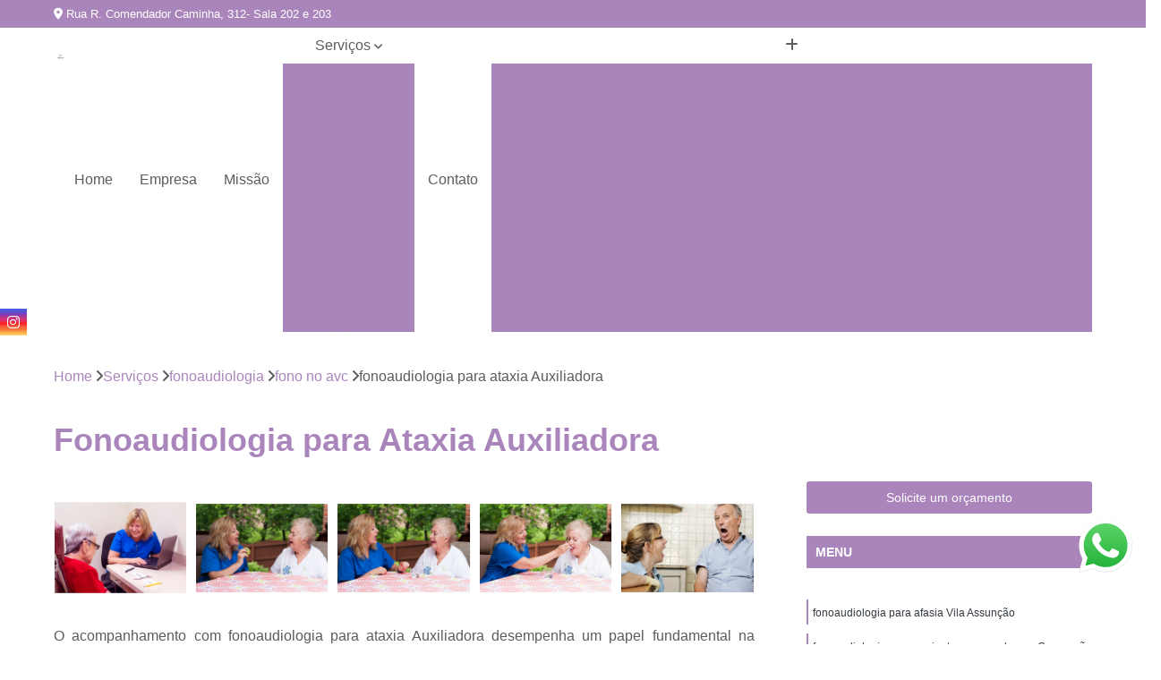

--- FILE ---
content_type: text/html; charset=utf-8
request_url: https://clinica.neurocer.com.br/fonoaudiologia/fono-no-avc/fonoaudiologia-para-ataxia-auxiliadora
body_size: 16147
content:

<!DOCTYPE html>
<!--[if lt IE 7]>      <html class="no-js lt-ie9 lt-ie8 lt-ie7"> <![endif]-->
<!--[if IE 7]>         <html class="no-js lt-ie9 lt-ie8"> <![endif]-->
<!--[if IE 8]>         <html class="no-js lt-ie9"> <![endif]-->
<!--[if gt IE 8]><!-->
<html class="no-js" lang="pt-br"> <!--<![endif]-->

<head>


	
     <link rel="shortcut icon" href="https://clinica.neurocer.com.br/imagens/favicon.ico">
   
   
     <meta name="google-site-verification" content="3cOE6u7Imw4GO89W1nn8PHt6jzShmmHrXqT4B_etNWY">
  
            <meta name="msvalidate.01" content="DCADF5EBCA288EB1BACCE4BA30DF813B">
    
        


    
    <meta name="keywords" content="fono no avc, fono, avc">
    <meta name="viewport" content="width=device-width, initial-scale=1.0">
    <meta name="geo.position"
          content=";">
    <meta name="geo.region" content="">
    <meta name="geo.placename" content="">
    <meta name="ICBM"
          content=",">
    <meta name="robots" content="index,follow">
    <meta name="rating" content="General">
    <meta name="revisit-after" content="7 days">
    <meta name="author" content="Clínica Neurocer">
    <meta property="region" content="Brasil">
    <meta property="og:title"
          content="Fonoaudiologia para Ataxia Auxiliadora - Fono no Avc - Clínica Neurocer Fisioterapia Neurofuncional em Porto Alegre ﻿">
    <meta property="type" content="article">
    <meta property="image"
          content="https://clinica.neurocer.com.br/imagens/logo.png">
    <meta property="og:url"
          content="https://clinica.neurocer.com.br/fonoaudiologia/fono-no-avc/fonoaudiologia-para-ataxia-auxiliadora">
    <meta property="description" content="">
    <meta property="site_name" content="Clínica Neurocer">
        <link rel="canonical" href="https://clinica.neurocer.com.br/fonoaudiologia/fono-no-avc/fonoaudiologia-para-ataxia-auxiliadora">

        <meta name="idProjeto" content="6274">

      <link rel="stylesheet" href="https://clinica.neurocer.com.br/css/normalize.css" >
	<link rel="stylesheet" href="https://clinica.neurocer.com.br/css/style-base.css" >
	<link rel="stylesheet" href="https://clinica.neurocer.com.br/css/style.css" >
	<link rel="stylesheet" href="https://clinica.neurocer.com.br/css/mpi-1.0.css" >
	<link rel="stylesheet" href="https://clinica.neurocer.com.br/css/menu-hamburger.css" >
	<link rel="stylesheet" href="https://clinica.neurocer.com.br/owl/owl.theme.default.min.css" >
	<link rel="stylesheet" href="https://clinica.neurocer.com.br/fancybox/jquery.fancybox.min.css" >
	<link rel="stylesheet" href="https://clinica.neurocer.com.br/js/sweetalert/css/sweetalert.css" >

      <title>Fonoaudiologia para Ataxia Auxiliadora - Fono no Avc - Clínica Neurocer Fisioterapia Neurofuncional em Porto Alegre ﻿</title>
      <base href="https://clinica.neurocer.com.br/">


      <style>
         .owl-carousel,.owl-carousel .owl-item{-webkit-tap-highlight-color:transparent;position:relative}.owl-carousel{display:none;width:100%;z-index:1}.owl-carousel .owl-stage{position:relative;-ms-touch-action:pan-Y;touch-action:manipulation;-moz-backface-visibility:hidden}.owl-carousel .owl-stage:after{content:".";display:block;clear:both;visibility:hidden;line-height:0;height:0}.owl-carousel .owl-stage-outer{position:relative;overflow:hidden;-webkit-transform:translate3d(0,0,0)}.owl-carousel .owl-item,.owl-carousel .owl-wrapper{-webkit-backface-visibility:hidden;-moz-backface-visibility:hidden;-ms-backface-visibility:hidden;-webkit-transform:translate3d(0,0,0);-moz-transform:translate3d(0,0,0);-ms-transform:translate3d(0,0,0)}.owl-carousel .owl-item{min-height:1px;float:left;-webkit-backface-visibility:hidden;-webkit-touch-callout:none}.owl-carousel .owl-item img{display:block;width:100%}.owl-carousel .owl-dots.disabled,.owl-carousel .owl-nav.disabled{display:none}.no-js .owl-carousel,.owl-carousel.owl-loaded{display:block}.owl-carousel .owl-dot,.owl-carousel .owl-nav .owl-next,.owl-carousel .owl-nav .owl-prev{cursor:pointer;-webkit-user-select:none;-khtml-user-select:none;-moz-user-select:none;-ms-user-select:none;user-select:none}.owl-carousel .owl-nav button.owl-next,.owl-carousel .owl-nav button.owl-prev,.owl-carousel button.owl-dot{background:0 0;color:inherit;border:none;padding:0!important;font:inherit}.owl-carousel.owl-loading{opacity:0;display:block}.owl-carousel.owl-hidden{opacity:0}.owl-carousel.owl-refresh .owl-item{visibility:hidden}.owl-carousel.owl-drag .owl-item{-ms-touch-action:pan-y;touch-action:pan-y;-webkit-user-select:none;-moz-user-select:none;-ms-user-select:none;user-select:none}.owl-carousel.owl-grab{cursor:move;cursor:grab}.owl-carousel.owl-rtl{direction:rtl}.owl-carousel.owl-rtl .owl-item{float:right}.owl-carousel .animated{animation-duration:1s;animation-fill-mode:both}.owl-carousel .owl-animated-in{z-index:0}.owl-carousel .owl-animated-out{z-index:1}.owl-carousel .fadeOut{animation-name:fadeOut}@keyframes fadeOut{0%{opacity:1}100%{opacity:0}}.owl-height{transition:height .5s ease-in-out}.owl-carousel .owl-item .owl-lazy{opacity:0;transition:opacity .4s ease}.owl-carousel .owl-item .owl-lazy:not([src]),.owl-carousel .owl-item .owl-lazy[src^=""]{max-height:0}.owl-carousel .owl-item img.owl-lazy{transform-style:preserve-3d}.owl-carousel .owl-video-wrapper{position:relative;height:100%;background:#000}.owl-carousel .owl-video-play-icon{position:absolute;height:80px;width:80px;left:50%;top:50%;margin-left:-40px;margin-top:-40px;background:url(owl.video.play.png) no-repeat;cursor:pointer;z-index:1;-webkit-backface-visibility:hidden;transition:transform .1s ease}.owl-carousel .owl-video-play-icon:hover{-ms-transform:scale(1.3,1.3);transform:scale(1.3,1.3)}.owl-carousel .owl-video-playing .owl-video-play-icon,.owl-carousel .owl-video-playing .owl-video-tn{display:none}.owl-carousel .owl-video-tn{opacity:0;height:100%;background-position:center center;background-repeat:no-repeat;background-size:contain;transition:opacity .4s ease}.owl-carousel .owl-video-frame{position:relative;z-index:1;height:100%;width:100%}
        </style>

<!-- Desenvolvido com MPI Technology® -->


    <!-- Google Tag Manager -->
  <script>(function(w,d,s,l,i){w[l]=w[l]||[];w[l].push({'gtm.start':
        new Date().getTime(),event:'gtm.js'});var f=d.getElementsByTagName(s)[0],
        j=d.createElement(s),dl=l!='dataLayer'?'&l='+l:'';j.async=true;j.src=
        'https://www.googletagmanager.com/gtm.js?id='+i+dl;f.parentNode.insertBefore(j,f);
        })(window,document,'script','dataLayer','GTM-PWCM3DM');</script>
        <!-- End Google Tag Manager -->
       
   <link rel="stylesheet" href="https://clinica.neurocer.com.br/css/personalizado.css">

</head>




<!-- Desenvolvido por BUSCA CLIENTES - www.buscaclientes.com.br -->




<body class="mpi-body" data-pagina="76becfe40b46401d82c627191f2272a6">

    
	<!-- Google Tag Manager (noscript) -->
	<noscript><iframe src="https://www.googletagmanager.com/ns.html?id=GTM-PWCM3DM" height="0" width="0" style="display:none;visibility:hidden"></iframe></noscript>
	<!-- End Google Tag Manager (noscript) -->
	

  <!-- Página de Big (paginaimagem) -->
                    <header>

    <div id="scrollheader" class="header-desktop">
        <div class="topo">
            <div class="wrapper">
                <div class="d-flex align-items-center justify-content-between">
                    <span><i class="fas fa-map-marker-alt" aria-hidden="true"></i>
                        Rua R. Comendador Caminha, 312- Sala 202 e 203                    </span>
                    <div class="d-flex align-items-center justify-content-between gap-10">
                                                    <a href="tel: +5551990180220"><i class=" fas fa-phone"></i>
                                (51) 99018-0220                            </a>
                                                                                </div>
                </div>
            </div>
            <div class="clear"></div>
        </div>

        <div class="wrapper">
            <div class="d-flex flex-sm-column flex-align-items-center justify-content-between justify-content-md-center gap-20">
                <div class="logo">
                    <a rel="nofollow" href="https://clinica.neurocer.com.br/" title="Voltar a página inicial">
                        <img src="https://clinica.neurocer.com.br/imagens/logo.png" alt="Clínica Neurocer" title="Clínica Neurocer" width="200">
                    </a>
                </div>
                <div class="d-flex align-items-center justify-content-end justify-content-md-center gap-20">
                    <nav id="menu">
                        <ul>
                            
                                    
                                                            <li><a class="btn-home" data-area="paginaHome" href="https://clinica.neurocer.com.br/" title="Home">Home</a></li>
                                    
                                                            <li><a  href="https://clinica.neurocer.com.br/empresa" title="Empresa">Empresa</a></li>
                                    
                                                            <li><a  href="https://clinica.neurocer.com.br/missao" title="Missão">Missão</a></li>
                                    
                                                            <li class="dropdown"><a  href="https://clinica.neurocer.com.br/servicos" title="Serviços">Serviços</a>                                                                                                                                            <ul class="sub-menu ">                                                                                <li class="dropdown"><a href="https://clinica.neurocer.com.br/fisioterapia-neurofuncional" title="fisioterapia neurofuncional">Fisioterapia neurofuncional</a>

                                                                                </li>                                                                                <li class="dropdown"><a href="https://clinica.neurocer.com.br/fisioterapias" title="fisioterapias">Fisioterapias</a>

                                                                                </li>                                                                                <li class="dropdown"><a href="https://clinica.neurocer.com.br/fisioterapias-para-avc" title="fisioterapias para avc">Fisioterapias para avc</a>

                                                                                </li>                                                                                <li class="dropdown"><a href="https://clinica.neurocer.com.br/fonoaudiologia" title="fonoaudiologia">Fonoaudiologia</a>

                                                                                </li>                                                                                <li class="dropdown"><a href="https://clinica.neurocer.com.br/neuromodulacao" title="neuromodulação">Neuromodulação</a>

                                                                                </li>                                                                                <li class="dropdown"><a href="https://clinica.neurocer.com.br/psicologia" title="psicologia">Psicologia</a>

                                                                                </li>                                                                                <li class="dropdown"><a href="https://clinica.neurocer.com.br/terapias-de-contensao-induzida" title="terapias de contensão induzida">Terapias de contensão induzida</a>

                                                                                </li>                                                                                <li class="dropdown"><a href="https://clinica.neurocer.com.br/terapias-ocupacionais" title="terapias ocupacionais">Terapias ocupacionais</a>

                                                                                </li>                                                                                <li class="dropdown"><a href="https://clinica.neurocer.com.br/treinos-de-marcha" title="treinos de marcha">Treinos de marcha</a>

                                                                                </li>                                                                        </ul>
                                                                    </li>
                                                                                                                                        
                                                            <li><a  href="https://clinica.neurocer.com.br/contato" title="Contato">Contato</a></li>

                                                        <li class="dropdown" data-icon-menu>
                                                            <a href="https://clinica.neurocer.com.br/servicos" title="Mais informacoes"><i class="fas fa-plus"></i></a>

                                                            <ul class="sub-menu ">
                                                                
                                                                    <li> <a href="fisioterapia-em-neurofuncional" title="Contato">
                                                                            Fisioterapia em Neurofuncional                                                                        </a></li>

                                                                    
                                                                    <li> <a href="fisioterapia-neuro-funcional" title="Contato">
                                                                            Fisioterapia Neuro Funcional                                                                        </a></li>

                                                                    
                                                                    <li> <a href="fisioterapia-neurofuncional-adulto" title="Contato">
                                                                            Fisioterapia Neurofuncional Adulto                                                                        </a></li>

                                                                    
                                                                    <li> <a href="fisioterapia-neurofuncional-avc" title="Contato">
                                                                            Fisioterapia Neurofuncional Avc                                                                        </a></li>

                                                                    
                                                                    <li> <a href="fisioterapia-neurofuncional-para-adulto" title="Contato">
                                                                            Fisioterapia Neurofuncional para Adulto                                                                        </a></li>

                                                                    
                                                                    <li> <a href="fisioterapia-neurofuncional-parkinson" title="Contato">
                                                                            Fisioterapia Neurofuncional Parkinson                                                                        </a></li>

                                                                    
                                                                    <li> <a href="fisioterapia-neurologica-adulta" title="Contato">
                                                                            Fisioterapia Neurológica Adulta                                                                        </a></li>

                                                                    
                                                                    <li> <a href="fisioterapia-neurologica-e-neurofuncional" title="Contato">
                                                                            Fisioterapia Neurológica e Neurofuncional                                                                        </a></li>

                                                                    
                                                                    <li> <a href="fisioterapia-para-neurofuncional" title="Contato">
                                                                            Fisioterapia para Neurofuncional                                                                        </a></li>

                                                                    
                                                                    <li> <a href="fisioterapia-para-paciente-neurofuncional" title="Contato">
                                                                            Fisioterapia para Paciente Neurofuncional                                                                        </a></li>

                                                                    
                                                                    <li> <a href="fisioterapia" title="Contato">
                                                                            Fisioterapia                                                                        </a></li>

                                                                    
                                                                    <li> <a href="fisioterapia-na-ataxia" title="Contato">
                                                                            Fisioterapia na Ataxia                                                                        </a></li>

                                                                    
                                                                    <li> <a href="fisioterapia-neurologica" title="Contato">
                                                                            Fisioterapia Neurológica                                                                        </a></li>

                                                                    
                                                                    <li> <a href="fisioterapia-para-alzheimer" title="Contato">
                                                                            Fisioterapia para Alzheimer                                                                        </a></li>

                                                                    
                                                                    <li> <a href="fisioterapia-para-distrofia-muscular" title="Contato">
                                                                            Fisioterapia para Distrofia Muscular                                                                        </a></li>

                                                                    
                                                                    <li> <a href="fisioterapia-para-esclerose-multipla" title="Contato">
                                                                            Fisioterapia para Esclerose Múltipla                                                                        </a></li>

                                                                    
                                                                    <li> <a href="fisioterapia-para-guillain-barre" title="Contato">
                                                                            Fisioterapia para Guillain Barré                                                                        </a></li>

                                                                    
                                                                    <li> <a href="fisioterapia-para-lesao-medular" title="Contato">
                                                                            Fisioterapia para Lesão Medular                                                                        </a></li>

                                                                    
                                                                    <li> <a href="fisioterapia-para-parkinson" title="Contato">
                                                                            Fisioterapia para Parkinson                                                                        </a></li>

                                                                    
                                                                    <li> <a href="fisioterapia-para-tce" title="Contato">
                                                                            Fisioterapia para Tce                                                                        </a></li>

                                                                    
                                                                    <li> <a href="fisioterapia-porto-alegre" title="Contato">
                                                                            Fisioterapia Porto Alegre                                                                        </a></li>

                                                                    
                                                                    <li> <a href="fisioterapia-rio-branco" title="Contato">
                                                                            Fisioterapia Rio Branco                                                                        </a></li>

                                                                    
                                                                    <li> <a href="fisioterapia-apos-avc" title="Contato">
                                                                            Fisioterapia após Avc                                                                        </a></li>

                                                                    
                                                                    <li> <a href="fisioterapia-avc-fase-aguda" title="Contato">
                                                                            Fisioterapia Avc Fase Aguda                                                                        </a></li>

                                                                    
                                                                    <li> <a href="fisioterapia-em-pacientes-com-avc" title="Contato">
                                                                            Fisioterapia em Pacientes com Avc                                                                        </a></li>

                                                                    
                                                                    <li> <a href="fisioterapia-motora-pos-avc" title="Contato">
                                                                            Fisioterapia Motora Pós Avc                                                                        </a></li>

                                                                    
                                                                    <li> <a href="fisioterapia-no-avc" title="Contato">
                                                                            Fisioterapia no Avc                                                                        </a></li>

                                                                    
                                                                    <li> <a href="fisioterapia-para-avc" title="Contato">
                                                                            Fisioterapia para Avc                                                                        </a></li>

                                                                    
                                                                    <li> <a href="fisioterapia-para-avc-porto-alegre" title="Contato">
                                                                            Fisioterapia para Avc Porto Alegre                                                                        </a></li>

                                                                    
                                                                    <li> <a href="fisioterapia-para-avc-rio-branco" title="Contato">
                                                                            Fisioterapia para Avc Rio Branco                                                                        </a></li>

                                                                    
                                                                    <li> <a href="fisioterapia-para-paciente-com-avc" title="Contato">
                                                                            Fisioterapia para Paciente com Avc                                                                        </a></li>

                                                                    
                                                                    <li> <a href="fisioterapia-pos-avc" title="Contato">
                                                                            Fisioterapia Pós Avc                                                                        </a></li>

                                                                    
                                                                    <li> <a href="fisioterapia-pos-avc-isquemico" title="Contato">
                                                                            Fisioterapia Pós Avc Isquemico                                                                        </a></li>

                                                                    
                                                                    <li> <a href="tratamento-fisioterapeutico-para-avc" title="Contato">
                                                                            Tratamento Fisioterapeutico para Avc                                                                        </a></li>

                                                                    
                                                                    <li> <a href="fono-no-avc" title="Contato">
                                                                            Fono no Avc                                                                        </a></li>

                                                                    
                                                                    <li> <a href="fonoaudiologia-adulto" title="Contato">
                                                                            Fonoaudiologia Adulto                                                                        </a></li>

                                                                    
                                                                    <li> <a href="fonoaudiologia-neurologica" title="Contato">
                                                                            Fonoaudiologia Neurológica                                                                        </a></li>

                                                                    
                                                                    <li> <a href="fonoaudiologia-neurologica-porto-alegre" title="Contato">
                                                                            Fonoaudiologia Neurológica Porto Alegre                                                                        </a></li>

                                                                    
                                                                    <li> <a href="fonoaudiologia-neurologica-rio-branco" title="Contato">
                                                                            Fonoaudiologia Neurológica Rio Branco                                                                        </a></li>

                                                                    
                                                                    <li> <a href="fonoaudiologia-para-afasia" title="Contato">
                                                                            Fonoaudiologia para Afasia                                                                        </a></li>

                                                                    
                                                                    <li> <a href="fonoaudiologia-para-ataxia" title="Contato">
                                                                            Fonoaudiologia para Ataxia                                                                        </a></li>

                                                                    
                                                                    <li> <a href="fonoaudiologia-para-avc" title="Contato">
                                                                            Fonoaudiologia para Avc                                                                        </a></li>

                                                                    
                                                                    <li> <a href="fonoaudiologia-para-esclerose-multipla" title="Contato">
                                                                            Fonoaudiologia para Esclerose Múltipla                                                                        </a></li>

                                                                    
                                                                    <li> <a href="fonoaudiologia-para-pacientes-com-esclerose" title="Contato">
                                                                            Fonoaudiologia para Pacientes com Esclerose                                                                        </a></li>

                                                                    
                                                                    <li> <a href="fonoaudiologia-para-parkinson" title="Contato">
                                                                            Fonoaudiologia para Parkinson                                                                        </a></li>

                                                                    
                                                                    <li> <a href="fonoaudiologia-pos-avc" title="Contato">
                                                                            Fonoaudiologia Pós Avc                                                                        </a></li>

                                                                    
                                                                    <li> <a href="neromodulacao-para-paralisia-cerebral" title="Contato">
                                                                            Neromodulação para Paralisia Cerebral                                                                        </a></li>

                                                                    
                                                                    <li> <a href="neromodulacao-para-parkinson" title="Contato">
                                                                            Neromodulação para Parkinson                                                                        </a></li>

                                                                    
                                                                    <li> <a href="neuromodulacao-cerebral" title="Contato">
                                                                            Neuromodulação Cerebral                                                                        </a></li>

                                                                    
                                                                    <li> <a href="neuromodulacao-cerebral-porto-alegre" title="Contato">
                                                                            Neuromodulação Cerebral Porto Alegre                                                                        </a></li>

                                                                    
                                                                    <li> <a href="neuromodulacao-cerebral-rio-branco" title="Contato">
                                                                            Neuromodulação Cerebral Rio Branco                                                                        </a></li>

                                                                    
                                                                    <li> <a href="neuromodulacao-para-ataxia" title="Contato">
                                                                            Neuromodulação para Ataxia                                                                        </a></li>

                                                                    
                                                                    <li> <a href="neuromodulacao-para-caminhar" title="Contato">
                                                                            Neuromodulação para Caminhar                                                                        </a></li>

                                                                    
                                                                    <li> <a href="neuromodulacao-para-dor" title="Contato">
                                                                            Neuromodulação para Dor                                                                        </a></li>

                                                                    
                                                                    <li> <a href="neuromodulacao-para-equilibrio" title="Contato">
                                                                            Neuromodulação para Equilíbrio                                                                        </a></li>

                                                                    
                                                                    <li> <a href="neuromodulacao-pos-avc" title="Contato">
                                                                            Neuromodulação Pós Avc                                                                        </a></li>

                                                                    
                                                                    <li> <a href="neuromodulacao-transcraniana" title="Contato">
                                                                            Neuromodulação Transcraniana                                                                        </a></li>

                                                                    
                                                                    <li> <a href="neuromodulacao-transcraniana-nao-invasiva" title="Contato">
                                                                            Neuromodulação Transcraniana Não Invasiva                                                                        </a></li>

                                                                    
                                                                    <li> <a href="acompanhamento-psicologico-em-moinhos-de-vento" title="Contato">
                                                                            Acompanhamento Psicológico em Moinhos de Vento                                                                        </a></li>

                                                                    
                                                                    <li> <a href="avaliacao-psicologica-em-bela-vista" title="Contato">
                                                                            Avaliação Psicológica em Bela Vista                                                                        </a></li>

                                                                    
                                                                    <li> <a href="psicologo-cognitivo-comportamental-em-montserrat" title="Contato">
                                                                            Psicólogo Cognitivo Comportamental em Mont'Serrat                                                                        </a></li>

                                                                    
                                                                    <li> <a href="psicologo-comportamental-em-bela-vista" title="Contato">
                                                                            Psicólogo Comportamental em Bela Vista                                                                        </a></li>

                                                                    
                                                                    <li> <a href="psicologia-clinica-em-moinhos-de-vento" title="Contato">
                                                                            Psicologia Clínica em Moinhos de Vento                                                                        </a></li>

                                                                    
                                                                    <li> <a href="psicologia-clinica-para-adultos-em-bela-vista" title="Contato">
                                                                            Psicologia Clínica para Adultos em Bela Vista                                                                        </a></li>

                                                                    
                                                                    <li> <a href="psicologia-comportamental-em-moinhos-de-vento" title="Contato">
                                                                            Psicologia Comportamental em Moinhos de Vento                                                                        </a></li>

                                                                    
                                                                    <li> <a href="psicologia-da-reabilitacao-em-rio-branco" title="Contato">
                                                                            Psicologia da Reabilitação em Rio Branco                                                                        </a></li>

                                                                    
                                                                    <li> <a href="psicologia-da-reabilitacao-para-adultos-em-montserrat" title="Contato">
                                                                            Psicologia da Reabilitação para Adultos em Mont'Serrat                                                                        </a></li>

                                                                    
                                                                    <li> <a href="psicologia-pos-trauma-em-moinhos-de-vento" title="Contato">
                                                                            Psicologia Pós-trauma em Moinhos de Vento                                                                        </a></li>

                                                                    
                                                                    <li> <a href="psicoterapeuta-em-rio-branco" title="Contato">
                                                                            Psicoterapeuta em Rio Branco                                                                        </a></li>

                                                                    
                                                                    <li> <a href="tratamento-psicologico-em-auxiliadora" title="Contato">
                                                                            Tratamento Psicológico em Auxiliadora                                                                        </a></li>

                                                                    
                                                                    <li> <a href="tci-fisioterapia" title="Contato">
                                                                            Tci Fisioterapia                                                                        </a></li>

                                                                    
                                                                    <li> <a href="tci-para-avc" title="Contato">
                                                                            Tci para Avc                                                                        </a></li>

                                                                    
                                                                    <li> <a href="terapia-de-contensao-induzida" title="Contato">
                                                                            Terapia de Contensão Induzida                                                                        </a></li>

                                                                    
                                                                    <li> <a href="terapia-de-contensao-induzida-avc" title="Contato">
                                                                            Terapia de Contensão Induzida Avc                                                                        </a></li>

                                                                    
                                                                    <li> <a href="terapia-de-contensao-induzida-paralisia-cerebral" title="Contato">
                                                                            Terapia de Contensão Induzida Paralisia Cerebral                                                                        </a></li>

                                                                    
                                                                    <li> <a href="terapia-de-contensao-induzida-porto-alegre" title="Contato">
                                                                            Terapia de Contensão Induzida Porto Alegre                                                                        </a></li>

                                                                    
                                                                    <li> <a href="terapia-de-contensao-induzida-pos-avc" title="Contato">
                                                                            Terapia de Contensão Induzida Pós Avc                                                                        </a></li>

                                                                    
                                                                    <li> <a href="terapia-de-contensao-induzida-pos-tce" title="Contato">
                                                                            Terapia de Contensão Induzida Pós Tce                                                                        </a></li>

                                                                    
                                                                    <li> <a href="terapia-de-contensao-induzida-rio-branco" title="Contato">
                                                                            Terapia de Contensão Induzida Rio Branco                                                                        </a></li>

                                                                    
                                                                    <li> <a href="terapia-de-contensao-induzida-tce" title="Contato">
                                                                            Terapia de Contensão Induzida Tce                                                                        </a></li>

                                                                    
                                                                    <li> <a href="terapia-de-contensao-induzida-trauma-cranioencefalico" title="Contato">
                                                                            Terapia de Contensão Induzida Trauma Cranioencefálico                                                                        </a></li>

                                                                    
                                                                    <li> <a href="terapia-por-contensao-induzida" title="Contato">
                                                                            Terapia por Contensão Induzida                                                                        </a></li>

                                                                    
                                                                    <li> <a href="terapia-ocupacional" title="Contato">
                                                                            Terapia Ocupacional                                                                        </a></li>

                                                                    
                                                                    <li> <a href="terapia-ocupacional-na-ataxia" title="Contato">
                                                                            Terapia Ocupacional na Ataxia                                                                        </a></li>

                                                                    
                                                                    <li> <a href="terapia-ocupacional-na-lesao-medular" title="Contato">
                                                                            Terapia Ocupacional na Lesão Medular                                                                        </a></li>

                                                                    
                                                                    <li> <a href="terapia-ocupacional-no-tce" title="Contato">
                                                                            Terapia Ocupacional no Tce                                                                        </a></li>

                                                                    
                                                                    <li> <a href="terapia-ocupacional-para-adulto" title="Contato">
                                                                            Terapia Ocupacional para Adulto                                                                        </a></li>

                                                                    
                                                                    <li> <a href="terapia-ocupacional-para-alzheimer" title="Contato">
                                                                            Terapia Ocupacional para Alzheimer                                                                        </a></li>

                                                                    
                                                                    <li> <a href="terapia-ocupacional-para-avc" title="Contato">
                                                                            Terapia Ocupacional para Avc                                                                        </a></li>

                                                                    
                                                                    <li> <a href="terapia-ocupacional-para-esclerose-multipla" title="Contato">
                                                                            Terapia Ocupacional para Esclerose Múltipla                                                                        </a></li>

                                                                    
                                                                    <li> <a href="terapia-ocupacional-para-paralisia-cerebral" title="Contato">
                                                                            Terapia Ocupacional para Paralisia Cerebral                                                                        </a></li>

                                                                    
                                                                    <li> <a href="terapia-ocupacional-para-parkinson" title="Contato">
                                                                            Terapia Ocupacional para Parkinson                                                                        </a></li>

                                                                    
                                                                    <li> <a href="terapia-ocupacional-porto-alegre" title="Contato">
                                                                            Terapia Ocupacional Porto Alegre                                                                        </a></li>

                                                                    
                                                                    <li> <a href="terapia-ocupacional-rio-branco" title="Contato">
                                                                            Terapia Ocupacional Rio Branco                                                                        </a></li>

                                                                    
                                                                    <li> <a href="treino-de-marcha" title="Contato">
                                                                            Treino de Marcha                                                                        </a></li>

                                                                    
                                                                    <li> <a href="treino-de-marcha-com-suspensao" title="Contato">
                                                                            Treino de Marcha com Suspensão                                                                        </a></li>

                                                                    
                                                                    <li> <a href="treino-de-marcha-em-esteira-com-suspensao-parcial-de-peso" title="Contato">
                                                                            Treino de Marcha em Esteira com Suspensão Parcial de Peso                                                                        </a></li>

                                                                    
                                                                    <li> <a href="treino-de-marcha-para-esclerose-multipla" title="Contato">
                                                                            Treino de Marcha para Esclerose Múltipla                                                                        </a></li>

                                                                    
                                                                    <li> <a href="treino-de-marcha-para-idosos" title="Contato">
                                                                            Treino de Marcha para Idosos                                                                        </a></li>

                                                                    
                                                                    <li> <a href="treino-de-marcha-para-lesao-modular" title="Contato">
                                                                            Treino de Marcha para Lesão Modular                                                                        </a></li>

                                                                    
                                                                    <li> <a href="treino-de-marcha-para-pacientes-com-avc" title="Contato">
                                                                            Treino de Marcha para Pacientes com Avc                                                                        </a></li>

                                                                    
                                                                    <li> <a href="treino-de-marcha-para-pacientes-neurologicos" title="Contato">
                                                                            Treino de Marcha para Pacientes Neurologicos                                                                        </a></li>

                                                                    
                                                                    <li> <a href="treino-de-marcha-para-parkinson" title="Contato">
                                                                            Treino de Marcha para Parkinson                                                                        </a></li>

                                                                    
                                                                    <li> <a href="treino-de-marcha-para-tce" title="Contato">
                                                                            Treino de Marcha para Tce                                                                        </a></li>

                                                                    
                                                                    <li> <a href="treino-de-marcha-porto-alegre" title="Contato">
                                                                            Treino de Marcha Porto Alegre                                                                        </a></li>

                                                                    
                                                                    <li> <a href="treino-de-marcha-rio-branco" title="Contato">
                                                                            Treino de Marcha Rio Branco                                                                        </a></li>

                                                                    
                                                            </ul>

                                                        </li>


                        </ul>



                    </nav>

                </div>
            </div>
        </div>
        <div class="clear"></div>
    </div>


    <div id="header-block"></div>



    <div class="header-mobile">
        <div class="wrapper">
            <div class="header-mobile__logo">
                <a rel="nofollow" href="https://clinica.neurocer.com.br/" title="Voltar a página inicial">
                    <img src="https://clinica.neurocer.com.br/imagens/logo.png" alt="Clínica Neurocer" title="Clínica Neurocer" width="200">
                </a>
            </div>
            <div class="header__navigation">
                <!--navbar-->
                <nav id="menu-hamburger">
                    <!-- Collapse button -->
                    <div class="menu__collapse">
                        <button class="collapse__icon" aria-label="Menu">
                            <span class="collapse__icon--1"></span>
                            <span class="collapse__icon--2"></span>
                            <span class="collapse__icon--3"></span>
                        </button>
                    </div>

                    <!-- collapsible content -->
                    <div class="menu__collapsible">
                        <div class="wrapper">
                            <!-- links -->
                            <ul class="menu__items droppable">

                                
                                        

                                                                <li><a class="btn-home" data-area="paginaHome" href="https://clinica.neurocer.com.br/" title="Home">Home</a></li>
                                        

                                                                <li><a  href="https://clinica.neurocer.com.br/empresa" title="Empresa">Empresa</a></li>
                                        

                                                                <li><a  href="https://clinica.neurocer.com.br/missao" title="Missão">Missão</a></li>
                                        

                                                                <li class="dropdown"><a  href="https://clinica.neurocer.com.br/servicos" title="Serviços">Serviços</a>                                                                                                                                                    <ul class="sub-menu ">                                                                                    <li class="dropdown"><a href="https://clinica.neurocer.com.br/fisioterapia-neurofuncional" title="fisioterapia neurofuncional">Fisioterapia neurofuncional</a>

                                                                                    </li>                                                                                    <li class="dropdown"><a href="https://clinica.neurocer.com.br/fisioterapias" title="fisioterapias">Fisioterapias</a>

                                                                                    </li>                                                                                    <li class="dropdown"><a href="https://clinica.neurocer.com.br/fisioterapias-para-avc" title="fisioterapias para avc">Fisioterapias para avc</a>

                                                                                    </li>                                                                                    <li class="dropdown"><a href="https://clinica.neurocer.com.br/fonoaudiologia" title="fonoaudiologia">Fonoaudiologia</a>

                                                                                    </li>                                                                                    <li class="dropdown"><a href="https://clinica.neurocer.com.br/neuromodulacao" title="neuromodulação">Neuromodulação</a>

                                                                                    </li>                                                                                    <li class="dropdown"><a href="https://clinica.neurocer.com.br/psicologia" title="psicologia">Psicologia</a>

                                                                                    </li>                                                                                    <li class="dropdown"><a href="https://clinica.neurocer.com.br/terapias-de-contensao-induzida" title="terapias de contensão induzida">Terapias de contensão induzida</a>

                                                                                    </li>                                                                                    <li class="dropdown"><a href="https://clinica.neurocer.com.br/terapias-ocupacionais" title="terapias ocupacionais">Terapias ocupacionais</a>

                                                                                    </li>                                                                                    <li class="dropdown"><a href="https://clinica.neurocer.com.br/treinos-de-marcha" title="treinos de marcha">Treinos de marcha</a>

                                                                                    </li>                                                                            </ul>
                                                                        </li>
                                                                                                                                                    

                                                                <li><a  href="https://clinica.neurocer.com.br/contato" title="Contato">Contato</a></li>


                                                            <li class="dropdown" data-icon-menu>
                                                                <a href="https://clinica.neurocer.com.br/servicos" title="Mais informacoes"><i class="fas fa-plus"></i></a>

                                                                <ul class="sub-menu ">
                                                                    
                                                                        <li> <a href="fisioterapia-em-neurofuncional" title="Contato">
                                                                                Fisioterapia em Neurofuncional                                                                            </a></li>

                                                                        
                                                                        <li> <a href="fisioterapia-neuro-funcional" title="Contato">
                                                                                Fisioterapia Neuro Funcional                                                                            </a></li>

                                                                        
                                                                        <li> <a href="fisioterapia-neurofuncional-adulto" title="Contato">
                                                                                Fisioterapia Neurofuncional Adulto                                                                            </a></li>

                                                                        
                                                                        <li> <a href="fisioterapia-neurofuncional-avc" title="Contato">
                                                                                Fisioterapia Neurofuncional Avc                                                                            </a></li>

                                                                        
                                                                        <li> <a href="fisioterapia-neurofuncional-para-adulto" title="Contato">
                                                                                Fisioterapia Neurofuncional para Adulto                                                                            </a></li>

                                                                        
                                                                        <li> <a href="fisioterapia-neurofuncional-parkinson" title="Contato">
                                                                                Fisioterapia Neurofuncional Parkinson                                                                            </a></li>

                                                                        
                                                                        <li> <a href="fisioterapia-neurologica-adulta" title="Contato">
                                                                                Fisioterapia Neurológica Adulta                                                                            </a></li>

                                                                        
                                                                        <li> <a href="fisioterapia-neurologica-e-neurofuncional" title="Contato">
                                                                                Fisioterapia Neurológica e Neurofuncional                                                                            </a></li>

                                                                        
                                                                        <li> <a href="fisioterapia-para-neurofuncional" title="Contato">
                                                                                Fisioterapia para Neurofuncional                                                                            </a></li>

                                                                        
                                                                        <li> <a href="fisioterapia-para-paciente-neurofuncional" title="Contato">
                                                                                Fisioterapia para Paciente Neurofuncional                                                                            </a></li>

                                                                        
                                                                        <li> <a href="fisioterapia" title="Contato">
                                                                                Fisioterapia                                                                            </a></li>

                                                                        
                                                                        <li> <a href="fisioterapia-na-ataxia" title="Contato">
                                                                                Fisioterapia na Ataxia                                                                            </a></li>

                                                                        
                                                                        <li> <a href="fisioterapia-neurologica" title="Contato">
                                                                                Fisioterapia Neurológica                                                                            </a></li>

                                                                        
                                                                        <li> <a href="fisioterapia-para-alzheimer" title="Contato">
                                                                                Fisioterapia para Alzheimer                                                                            </a></li>

                                                                        
                                                                        <li> <a href="fisioterapia-para-distrofia-muscular" title="Contato">
                                                                                Fisioterapia para Distrofia Muscular                                                                            </a></li>

                                                                        
                                                                        <li> <a href="fisioterapia-para-esclerose-multipla" title="Contato">
                                                                                Fisioterapia para Esclerose Múltipla                                                                            </a></li>

                                                                        
                                                                        <li> <a href="fisioterapia-para-guillain-barre" title="Contato">
                                                                                Fisioterapia para Guillain Barré                                                                            </a></li>

                                                                        
                                                                        <li> <a href="fisioterapia-para-lesao-medular" title="Contato">
                                                                                Fisioterapia para Lesão Medular                                                                            </a></li>

                                                                        
                                                                        <li> <a href="fisioterapia-para-parkinson" title="Contato">
                                                                                Fisioterapia para Parkinson                                                                            </a></li>

                                                                        
                                                                        <li> <a href="fisioterapia-para-tce" title="Contato">
                                                                                Fisioterapia para Tce                                                                            </a></li>

                                                                        
                                                                        <li> <a href="fisioterapia-porto-alegre" title="Contato">
                                                                                Fisioterapia Porto Alegre                                                                            </a></li>

                                                                        
                                                                        <li> <a href="fisioterapia-rio-branco" title="Contato">
                                                                                Fisioterapia Rio Branco                                                                            </a></li>

                                                                        
                                                                        <li> <a href="fisioterapia-apos-avc" title="Contato">
                                                                                Fisioterapia após Avc                                                                            </a></li>

                                                                        
                                                                        <li> <a href="fisioterapia-avc-fase-aguda" title="Contato">
                                                                                Fisioterapia Avc Fase Aguda                                                                            </a></li>

                                                                        
                                                                        <li> <a href="fisioterapia-em-pacientes-com-avc" title="Contato">
                                                                                Fisioterapia em Pacientes com Avc                                                                            </a></li>

                                                                        
                                                                        <li> <a href="fisioterapia-motora-pos-avc" title="Contato">
                                                                                Fisioterapia Motora Pós Avc                                                                            </a></li>

                                                                        
                                                                        <li> <a href="fisioterapia-no-avc" title="Contato">
                                                                                Fisioterapia no Avc                                                                            </a></li>

                                                                        
                                                                        <li> <a href="fisioterapia-para-avc" title="Contato">
                                                                                Fisioterapia para Avc                                                                            </a></li>

                                                                        
                                                                        <li> <a href="fisioterapia-para-avc-porto-alegre" title="Contato">
                                                                                Fisioterapia para Avc Porto Alegre                                                                            </a></li>

                                                                        
                                                                        <li> <a href="fisioterapia-para-avc-rio-branco" title="Contato">
                                                                                Fisioterapia para Avc Rio Branco                                                                            </a></li>

                                                                        
                                                                        <li> <a href="fisioterapia-para-paciente-com-avc" title="Contato">
                                                                                Fisioterapia para Paciente com Avc                                                                            </a></li>

                                                                        
                                                                        <li> <a href="fisioterapia-pos-avc" title="Contato">
                                                                                Fisioterapia Pós Avc                                                                            </a></li>

                                                                        
                                                                        <li> <a href="fisioterapia-pos-avc-isquemico" title="Contato">
                                                                                Fisioterapia Pós Avc Isquemico                                                                            </a></li>

                                                                        
                                                                        <li> <a href="tratamento-fisioterapeutico-para-avc" title="Contato">
                                                                                Tratamento Fisioterapeutico para Avc                                                                            </a></li>

                                                                        
                                                                        <li> <a href="fono-no-avc" title="Contato">
                                                                                Fono no Avc                                                                            </a></li>

                                                                        
                                                                        <li> <a href="fonoaudiologia-adulto" title="Contato">
                                                                                Fonoaudiologia Adulto                                                                            </a></li>

                                                                        
                                                                        <li> <a href="fonoaudiologia-neurologica" title="Contato">
                                                                                Fonoaudiologia Neurológica                                                                            </a></li>

                                                                        
                                                                        <li> <a href="fonoaudiologia-neurologica-porto-alegre" title="Contato">
                                                                                Fonoaudiologia Neurológica Porto Alegre                                                                            </a></li>

                                                                        
                                                                        <li> <a href="fonoaudiologia-neurologica-rio-branco" title="Contato">
                                                                                Fonoaudiologia Neurológica Rio Branco                                                                            </a></li>

                                                                        
                                                                        <li> <a href="fonoaudiologia-para-afasia" title="Contato">
                                                                                Fonoaudiologia para Afasia                                                                            </a></li>

                                                                        
                                                                        <li> <a href="fonoaudiologia-para-ataxia" title="Contato">
                                                                                Fonoaudiologia para Ataxia                                                                            </a></li>

                                                                        
                                                                        <li> <a href="fonoaudiologia-para-avc" title="Contato">
                                                                                Fonoaudiologia para Avc                                                                            </a></li>

                                                                        
                                                                        <li> <a href="fonoaudiologia-para-esclerose-multipla" title="Contato">
                                                                                Fonoaudiologia para Esclerose Múltipla                                                                            </a></li>

                                                                        
                                                                        <li> <a href="fonoaudiologia-para-pacientes-com-esclerose" title="Contato">
                                                                                Fonoaudiologia para Pacientes com Esclerose                                                                            </a></li>

                                                                        
                                                                        <li> <a href="fonoaudiologia-para-parkinson" title="Contato">
                                                                                Fonoaudiologia para Parkinson                                                                            </a></li>

                                                                        
                                                                        <li> <a href="fonoaudiologia-pos-avc" title="Contato">
                                                                                Fonoaudiologia Pós Avc                                                                            </a></li>

                                                                        
                                                                        <li> <a href="neromodulacao-para-paralisia-cerebral" title="Contato">
                                                                                Neromodulação para Paralisia Cerebral                                                                            </a></li>

                                                                        
                                                                        <li> <a href="neromodulacao-para-parkinson" title="Contato">
                                                                                Neromodulação para Parkinson                                                                            </a></li>

                                                                        
                                                                        <li> <a href="neuromodulacao-cerebral" title="Contato">
                                                                                Neuromodulação Cerebral                                                                            </a></li>

                                                                        
                                                                        <li> <a href="neuromodulacao-cerebral-porto-alegre" title="Contato">
                                                                                Neuromodulação Cerebral Porto Alegre                                                                            </a></li>

                                                                        
                                                                        <li> <a href="neuromodulacao-cerebral-rio-branco" title="Contato">
                                                                                Neuromodulação Cerebral Rio Branco                                                                            </a></li>

                                                                        
                                                                        <li> <a href="neuromodulacao-para-ataxia" title="Contato">
                                                                                Neuromodulação para Ataxia                                                                            </a></li>

                                                                        
                                                                        <li> <a href="neuromodulacao-para-caminhar" title="Contato">
                                                                                Neuromodulação para Caminhar                                                                            </a></li>

                                                                        
                                                                        <li> <a href="neuromodulacao-para-dor" title="Contato">
                                                                                Neuromodulação para Dor                                                                            </a></li>

                                                                        
                                                                        <li> <a href="neuromodulacao-para-equilibrio" title="Contato">
                                                                                Neuromodulação para Equilíbrio                                                                            </a></li>

                                                                        
                                                                        <li> <a href="neuromodulacao-pos-avc" title="Contato">
                                                                                Neuromodulação Pós Avc                                                                            </a></li>

                                                                        
                                                                        <li> <a href="neuromodulacao-transcraniana" title="Contato">
                                                                                Neuromodulação Transcraniana                                                                            </a></li>

                                                                        
                                                                        <li> <a href="neuromodulacao-transcraniana-nao-invasiva" title="Contato">
                                                                                Neuromodulação Transcraniana Não Invasiva                                                                            </a></li>

                                                                        
                                                                        <li> <a href="acompanhamento-psicologico-em-moinhos-de-vento" title="Contato">
                                                                                Acompanhamento Psicológico em Moinhos de Vento                                                                            </a></li>

                                                                        
                                                                        <li> <a href="avaliacao-psicologica-em-bela-vista" title="Contato">
                                                                                Avaliação Psicológica em Bela Vista                                                                            </a></li>

                                                                        
                                                                        <li> <a href="psicologo-cognitivo-comportamental-em-montserrat" title="Contato">
                                                                                Psicólogo Cognitivo Comportamental em Mont'Serrat                                                                            </a></li>

                                                                        
                                                                        <li> <a href="psicologo-comportamental-em-bela-vista" title="Contato">
                                                                                Psicólogo Comportamental em Bela Vista                                                                            </a></li>

                                                                        
                                                                        <li> <a href="psicologia-clinica-em-moinhos-de-vento" title="Contato">
                                                                                Psicologia Clínica em Moinhos de Vento                                                                            </a></li>

                                                                        
                                                                        <li> <a href="psicologia-clinica-para-adultos-em-bela-vista" title="Contato">
                                                                                Psicologia Clínica para Adultos em Bela Vista                                                                            </a></li>

                                                                        
                                                                        <li> <a href="psicologia-comportamental-em-moinhos-de-vento" title="Contato">
                                                                                Psicologia Comportamental em Moinhos de Vento                                                                            </a></li>

                                                                        
                                                                        <li> <a href="psicologia-da-reabilitacao-em-rio-branco" title="Contato">
                                                                                Psicologia da Reabilitação em Rio Branco                                                                            </a></li>

                                                                        
                                                                        <li> <a href="psicologia-da-reabilitacao-para-adultos-em-montserrat" title="Contato">
                                                                                Psicologia da Reabilitação para Adultos em Mont'Serrat                                                                            </a></li>

                                                                        
                                                                        <li> <a href="psicologia-pos-trauma-em-moinhos-de-vento" title="Contato">
                                                                                Psicologia Pós-trauma em Moinhos de Vento                                                                            </a></li>

                                                                        
                                                                        <li> <a href="psicoterapeuta-em-rio-branco" title="Contato">
                                                                                Psicoterapeuta em Rio Branco                                                                            </a></li>

                                                                        
                                                                        <li> <a href="tratamento-psicologico-em-auxiliadora" title="Contato">
                                                                                Tratamento Psicológico em Auxiliadora                                                                            </a></li>

                                                                        
                                                                        <li> <a href="tci-fisioterapia" title="Contato">
                                                                                Tci Fisioterapia                                                                            </a></li>

                                                                        
                                                                        <li> <a href="tci-para-avc" title="Contato">
                                                                                Tci para Avc                                                                            </a></li>

                                                                        
                                                                        <li> <a href="terapia-de-contensao-induzida" title="Contato">
                                                                                Terapia de Contensão Induzida                                                                            </a></li>

                                                                        
                                                                        <li> <a href="terapia-de-contensao-induzida-avc" title="Contato">
                                                                                Terapia de Contensão Induzida Avc                                                                            </a></li>

                                                                        
                                                                        <li> <a href="terapia-de-contensao-induzida-paralisia-cerebral" title="Contato">
                                                                                Terapia de Contensão Induzida Paralisia Cerebral                                                                            </a></li>

                                                                        
                                                                        <li> <a href="terapia-de-contensao-induzida-porto-alegre" title="Contato">
                                                                                Terapia de Contensão Induzida Porto Alegre                                                                            </a></li>

                                                                        
                                                                        <li> <a href="terapia-de-contensao-induzida-pos-avc" title="Contato">
                                                                                Terapia de Contensão Induzida Pós Avc                                                                            </a></li>

                                                                        
                                                                        <li> <a href="terapia-de-contensao-induzida-pos-tce" title="Contato">
                                                                                Terapia de Contensão Induzida Pós Tce                                                                            </a></li>

                                                                        
                                                                        <li> <a href="terapia-de-contensao-induzida-rio-branco" title="Contato">
                                                                                Terapia de Contensão Induzida Rio Branco                                                                            </a></li>

                                                                        
                                                                        <li> <a href="terapia-de-contensao-induzida-tce" title="Contato">
                                                                                Terapia de Contensão Induzida Tce                                                                            </a></li>

                                                                        
                                                                        <li> <a href="terapia-de-contensao-induzida-trauma-cranioencefalico" title="Contato">
                                                                                Terapia de Contensão Induzida Trauma Cranioencefálico                                                                            </a></li>

                                                                        
                                                                        <li> <a href="terapia-por-contensao-induzida" title="Contato">
                                                                                Terapia por Contensão Induzida                                                                            </a></li>

                                                                        
                                                                        <li> <a href="terapia-ocupacional" title="Contato">
                                                                                Terapia Ocupacional                                                                            </a></li>

                                                                        
                                                                        <li> <a href="terapia-ocupacional-na-ataxia" title="Contato">
                                                                                Terapia Ocupacional na Ataxia                                                                            </a></li>

                                                                        
                                                                        <li> <a href="terapia-ocupacional-na-lesao-medular" title="Contato">
                                                                                Terapia Ocupacional na Lesão Medular                                                                            </a></li>

                                                                        
                                                                        <li> <a href="terapia-ocupacional-no-tce" title="Contato">
                                                                                Terapia Ocupacional no Tce                                                                            </a></li>

                                                                        
                                                                        <li> <a href="terapia-ocupacional-para-adulto" title="Contato">
                                                                                Terapia Ocupacional para Adulto                                                                            </a></li>

                                                                        
                                                                        <li> <a href="terapia-ocupacional-para-alzheimer" title="Contato">
                                                                                Terapia Ocupacional para Alzheimer                                                                            </a></li>

                                                                        
                                                                        <li> <a href="terapia-ocupacional-para-avc" title="Contato">
                                                                                Terapia Ocupacional para Avc                                                                            </a></li>

                                                                        
                                                                        <li> <a href="terapia-ocupacional-para-esclerose-multipla" title="Contato">
                                                                                Terapia Ocupacional para Esclerose Múltipla                                                                            </a></li>

                                                                        
                                                                        <li> <a href="terapia-ocupacional-para-paralisia-cerebral" title="Contato">
                                                                                Terapia Ocupacional para Paralisia Cerebral                                                                            </a></li>

                                                                        
                                                                        <li> <a href="terapia-ocupacional-para-parkinson" title="Contato">
                                                                                Terapia Ocupacional para Parkinson                                                                            </a></li>

                                                                        
                                                                        <li> <a href="terapia-ocupacional-porto-alegre" title="Contato">
                                                                                Terapia Ocupacional Porto Alegre                                                                            </a></li>

                                                                        
                                                                        <li> <a href="terapia-ocupacional-rio-branco" title="Contato">
                                                                                Terapia Ocupacional Rio Branco                                                                            </a></li>

                                                                        
                                                                        <li> <a href="treino-de-marcha" title="Contato">
                                                                                Treino de Marcha                                                                            </a></li>

                                                                        
                                                                        <li> <a href="treino-de-marcha-com-suspensao" title="Contato">
                                                                                Treino de Marcha com Suspensão                                                                            </a></li>

                                                                        
                                                                        <li> <a href="treino-de-marcha-em-esteira-com-suspensao-parcial-de-peso" title="Contato">
                                                                                Treino de Marcha em Esteira com Suspensão Parcial de Peso                                                                            </a></li>

                                                                        
                                                                        <li> <a href="treino-de-marcha-para-esclerose-multipla" title="Contato">
                                                                                Treino de Marcha para Esclerose Múltipla                                                                            </a></li>

                                                                        
                                                                        <li> <a href="treino-de-marcha-para-idosos" title="Contato">
                                                                                Treino de Marcha para Idosos                                                                            </a></li>

                                                                        
                                                                        <li> <a href="treino-de-marcha-para-lesao-modular" title="Contato">
                                                                                Treino de Marcha para Lesão Modular                                                                            </a></li>

                                                                        
                                                                        <li> <a href="treino-de-marcha-para-pacientes-com-avc" title="Contato">
                                                                                Treino de Marcha para Pacientes com Avc                                                                            </a></li>

                                                                        
                                                                        <li> <a href="treino-de-marcha-para-pacientes-neurologicos" title="Contato">
                                                                                Treino de Marcha para Pacientes Neurologicos                                                                            </a></li>

                                                                        
                                                                        <li> <a href="treino-de-marcha-para-parkinson" title="Contato">
                                                                                Treino de Marcha para Parkinson                                                                            </a></li>

                                                                        
                                                                        <li> <a href="treino-de-marcha-para-tce" title="Contato">
                                                                                Treino de Marcha para Tce                                                                            </a></li>

                                                                        
                                                                        <li> <a href="treino-de-marcha-porto-alegre" title="Contato">
                                                                                Treino de Marcha Porto Alegre                                                                            </a></li>

                                                                        
                                                                        <li> <a href="treino-de-marcha-rio-branco" title="Contato">
                                                                                Treino de Marcha Rio Branco                                                                            </a></li>

                                                                        
                                                                </ul>

                                                            </li>



                            </ul>


                            <!-- links -->
                        </div>
                        <div class="clear"></div>
                    </div>
                    <!-- collapsible content -->

                </nav>
                <!--/navbar-->
            </div>
        </div>
    </div>
</header>


<address class="header-mobile-contact">
            <a href="tel:+5551990180220"><i class="fas fa-phone"></i></a>
        
                                        <a rel="nofollow" href="mailto:contato@neurocer.com.br" title="Envie um e-mail para Clínica Neurocer"><i class="fas fa-envelope"></i></a>
</address>

  <main class="mpi-main">
    <div class="content" itemscope itemtype="https://schema.org/Article">
      <section>

        <!-- breadcrumb -->
        <div class="wrapper">
          <div id="breadcrumb">
		<ol itemscope itemtype="http://schema.org/BreadcrumbList">
								<li itemprop="itemListElement" itemscope
						itemtype="http://schema.org/ListItem">
						<a itemprop="item" href="https://clinica.neurocer.com.br/">
							<span itemprop="name">Home</span></a>
						<meta itemprop="position" content="1">
						<i class="fas fa-angle-right"></i>
					</li>
											<li itemprop="itemListElement" itemscope itemtype="http://schema.org/ListItem">

						 							
							
								<a itemprop="item"
									href="https://clinica.neurocer.com.br/servicos">
									<span itemprop="name">Serviços</span></a>


                                
							   							
							 



							<meta itemprop="position" content="2">
							<i class="fas fa-angle-right"></i>
						</li>
												<li itemprop="itemListElement" itemscope itemtype="http://schema.org/ListItem">

						 							
							
								<a itemprop="item"
								href="https://clinica.neurocer.com.br/fonoaudiologia">
								<span itemprop="name">fonoaudiologia</span></a>

							   
							   							
							 



							<meta itemprop="position" content="3">
							<i class="fas fa-angle-right"></i>
						</li>
												<li itemprop="itemListElement" itemscope itemtype="http://schema.org/ListItem">

						 
							
							
									<a itemprop="item"
									href="https://clinica.neurocer.com.br/fono-no-avc">
									<span itemprop="name">fono no avc</span></a>


																
							 



							<meta itemprop="position" content="4">
							<i class="fas fa-angle-right"></i>
						</li>
												<li><span>fonoaudiologia para ataxia Auxiliadora</span><i class="fas fa-angle-right"></i></li>
								</ol>
</div>

        </div>
        <!-- breadcrumb -->


        <div class="wrapper">
          <h1>
            Fonoaudiologia para Ataxia Auxiliadora          </h1>


          <article>
            <ul class="mpi-gallery">

              
                
                  
                    <li>
                      <a href="https://clinica.neurocer.com.br/imagens/thumb/fonoaudiologia-pos-avc-agendar.jpg" data-fancybox="group1" class="lightbox" title="fonoaudiologia pós avc agendar Jardim Itu Sabará" data-caption="fonoaudiologia pós avc agendar Jardim Itu Sabará">
                        <img src="https://clinica.neurocer.com.br/imagens/thumb/fonoaudiologia-pos-avc-agendar.jpg" title="fonoaudiologia pós avc agendar Jardim Itu Sabará" itemprop="image">
                      </a>
                    </li>





                    
                  
                    <li>
                      <a href="https://clinica.neurocer.com.br/imagens/thumb/parkinson-fonoaudiologia.jpg" data-fancybox="group1" class="lightbox" title="parkinson fonoaudiologia Passo da Areia" data-caption="parkinson fonoaudiologia Passo da Areia">
                        <img src="https://clinica.neurocer.com.br/imagens/thumb/parkinson-fonoaudiologia.jpg" title="parkinson fonoaudiologia Passo da Areia" itemprop="image">
                      </a>
                    </li>





                    
                  
                    <li>
                      <a href="https://clinica.neurocer.com.br/imagens/thumb/onde-agendar-parkinson-fonoaudiologia.jpg" data-fancybox="group1" class="lightbox" title="onde agendar parkinson fonoaudiologia Passo Pedras" data-caption="onde agendar parkinson fonoaudiologia Passo Pedras">
                        <img src="https://clinica.neurocer.com.br/imagens/thumb/onde-agendar-parkinson-fonoaudiologia.jpg" title="onde agendar parkinson fonoaudiologia Passo Pedras" itemprop="image">
                      </a>
                    </li>





                    
                  
                    <li>
                      <a href="https://clinica.neurocer.com.br/imagens/thumb/onde-marcar-parkinson-fonoaudiologia.jpg" data-fancybox="group1" class="lightbox" title="onde marcar parkinson fonoaudiologia Cidade Baixa" data-caption="onde marcar parkinson fonoaudiologia Cidade Baixa">
                        <img src="https://clinica.neurocer.com.br/imagens/thumb/onde-marcar-parkinson-fonoaudiologia.jpg" title="onde marcar parkinson fonoaudiologia Cidade Baixa" itemprop="image">
                      </a>
                    </li>





                    
                  
                    <li>
                      <a href="https://clinica.neurocer.com.br/imagens/thumb/onde-agendar-fonoaudiologia-adulto.jpg" data-fancybox="group1" class="lightbox" title="onde agendar fonoaudiologia adulto Três Figueiras" data-caption="onde agendar fonoaudiologia adulto Três Figueiras">
                        <img src="https://clinica.neurocer.com.br/imagens/thumb/onde-agendar-fonoaudiologia-adulto.jpg" title="onde agendar fonoaudiologia adulto Três Figueiras" itemprop="image">
                      </a>
                    </li>





                    
            </ul>

            <p>O acompanhamento com fonoaudiologia para ataxia Auxiliadora desempenha um papel fundamental na reabilitação e na recuperação dos distúrbios de comunicação e deglutição associados a essa condição neurológica. </p>            Interessado em fonoaudiologia para ataxia Auxiliadora? A Clínica Neurocer é a opção mais viável, já que disponibiliza serviços como o de Neuromodulação, Fisioterapia Neurofuncional, Fisioterapia Porto Alegre, Fisioterapia, Terapia Ocupacional Porto Alegre, Fisioterapia Neurológica, Neuromodulação Transcraniana e Treino de Marcha. Além disso, a empresa também conta com um atendimento qualificado, através de funcionários especializados e cuidadosos, que entendem a necessidade de cada cliente. Também foram investidos valores consideráveis em instalações de qualidade, aumentando a eficiência da marca. <h2>Neuromodulação</h2><p>A neuromodulação é uma técnica terapêutica inovadora que utiliza estímulos elétricos ou magnéticos para modular a atividade do sistema nervoso, proporcionando benefícios no tratamento de diversas condições neurológicas, como dor crônica, depressão e doenças do movimento. Na Clínica Neurocer, a neuromodulação é aplicada por profissionais especializados, garantindo segurança e eficácia nos resultados. <br /> <img src='https://clinica.neurocer.com.br/imagens/neuromodulacao-neuromodulacao-para-equilibrio.jpg' alt='Neuromodulação' /></p> Com nossos serviços você pode encontrar o que almeja. Além dos serviços já citados, também trabalhamos com Fisioterapia e Fisioterapia Porto Alegre. Por isso, fale conosco e saiba mais sobre nossa empresa. Garantimos a sua satisfação!
          
   


        
   
              <div class="more">
                <h2>Para saber mais sobre Fonoaudiologia para Ataxia Auxiliadora</h2>

                Ligue para <strong><a href="tel:+5551990180220">
                    (51) 99018-0220                  </a></strong> ou <a rel="nofollow" href="mailto:contato@neurocer.com.br" title="Envie um e-mail para Clínica Neurocer">clique aqui</a> e entre em contato por email.
              </div>

        


          </article>


          <aside class="mpi-aside">
            <a href="https://clinica.neurocer.com.br/contato" class="aside__btn btn-orc" title="Solicite um orçamento">Solicite um orçamento</a>
            <div class="aside__menu">
              <h2 class="aside-title">MENU</h2>
              <nav class="aside__nav">
                <ul>
                  

       
          
        <li>
            <a href="https://clinica.neurocer.com.br/fonoaudiologia/fono-no-avc/fonoaudiologia-para-afasia-vila-assuncao" class="asideImg"  title="fonoaudiologia para afasia Vila Assunção" >fonoaudiologia para afasia Vila Assunção</a>
        </li>

    
          
        <li>
            <a href="https://clinica.neurocer.com.br/fonoaudiologia/fono-no-avc/fonoaudiologia-para-pacientes-com-esclerose-camaqua" class="asideImg"  title="fonoaudiologia para pacientes com esclerose Camaquã" >fonoaudiologia para pacientes com esclerose Camaquã</a>
        </li>

    
          
        <li>
            <a href="https://clinica.neurocer.com.br/fonoaudiologia/fono-no-avc/onde-marcar-fonoaudiologia-adulto-passo-das-pedras" class="asideImg"  title="onde marcar fonoaudiologia adulto Passo das Pedras" >onde marcar fonoaudiologia adulto Passo das Pedras</a>
        </li>

    
          
        <li>
            <a href="https://clinica.neurocer.com.br/fonoaudiologia/fono-no-avc/fonoaudiologia-para-avc-marcar-chapeu-do-sol" class="asideImg"  title="fonoaudiologia para avc marcar Chapéu do Sol" >fonoaudiologia para avc marcar Chapéu do Sol</a>
        </li>

    
          
        <li>
            <a href="https://clinica.neurocer.com.br/fonoaudiologia/fono-no-avc/fonoaudiologia-neurologica-agendar-jardim-lindoia" class="asideImg"  title="fonoaudiologia neurológica agendar Jardim Lindoia" >fonoaudiologia neurológica agendar Jardim Lindoia</a>
        </li>

    
          
        <li>
            <a href="https://clinica.neurocer.com.br/fonoaudiologia/fono-no-avc/fonoaudiologia-para-avc-moinhos-de-vento" class="asideImg"  title="fonoaudiologia para avc Moinhos de Vento" >fonoaudiologia para avc Moinhos de Vento</a>
        </li>

    
          
        <li>
            <a href="https://clinica.neurocer.com.br/fonoaudiologia/fono-no-avc/onde-agendar-fonoaudiologia-adulto-tres-figueiras" class="asideImg"  title="onde agendar fonoaudiologia adulto Três Figueiras" >onde agendar fonoaudiologia adulto Três Figueiras</a>
        </li>

    
          
        <li>
            <a href="https://clinica.neurocer.com.br/fonoaudiologia/fono-no-avc/onde-agendar-fonoaudiologia-para-parkinson-jardim-do-salso" class="asideImg"  title="onde agendar fonoaudiologia para parkinson Jardim do Salso" >onde agendar fonoaudiologia para parkinson Jardim do Salso</a>
        </li>

    
          
        <li>
            <a href="https://clinica.neurocer.com.br/fonoaudiologia/fono-no-avc/onde-agendar-fonoaudiologia-pos-avc-camaqua" class="asideImg"  title="onde agendar fonoaudiologia pós avc Camaquã" >onde agendar fonoaudiologia pós avc Camaquã</a>
        </li>

    
          
        <li>
            <a href="https://clinica.neurocer.com.br/fonoaudiologia/fono-no-avc/onde-marcar-fonoaudiologia-pos-avc-protasio-alves" class="asideImg"  title="onde marcar fonoaudiologia pós avc Protásio Alves" >onde marcar fonoaudiologia pós avc Protásio Alves</a>
        </li>

    
         

                </ul>
              </nav>
            </div>





            <div class="aside__contato">
              <h2>Entre em contato</h2>
                                                <a rel="nofollow" title="Clique e ligue" href="tel:+5551990180220">
                    <i class="fas fa-phone"></i>
                    (51) 99018-0220                  </a>
                                                                

            </div>
          </aside>



          <div class="clear"></div>

          





     

      

            <!-- prova social -->
                          <section>
                <div class="container-prova-social-geral">
                  <div id="owl-demo-prova-social" class="wrapper container-prova-social owl-carousel owl-theme">


                    
                      <div class="item container-prova-social-body d-flex justify-content-center flex-column align-items-center" style="border-radius: 10px;">
                        <div class="name-quote d-flex justify-content-start">
                          <span class="icon-quote">
                            <svg width="44" height="33" viewBox="0 0 44 33" fill="none" xmlns="http://www.w3.org/2000/svg">
                              <path d="M19.4615 3.47368V22.5789C19.4585 25.3418 18.3877 27.9906 16.4842 29.9443C14.5806 31.8979 11.9997 32.9969 9.30769 33C8.85886 33 8.42842 32.817 8.11105 32.4913C7.79368 32.1656 7.61538 31.7238 7.61538 31.2632C7.61538 30.8025 7.79368 30.3607 8.11105 30.035C8.42842 29.7093 8.85886 29.5263 9.30769 29.5263C11.1024 29.5242 12.823 28.7916 14.092 27.4892C15.3611 26.1868 16.0749 24.4209 16.0769 22.5789V20.8421H3.38462C2.48727 20.8411 1.62698 20.4747 0.992465 19.8235C0.357948 19.1723 0.00102625 18.2894 0 17.3684V3.47368C0.00102625 2.55273 0.357948 1.6698 0.992465 1.01858C1.62698 0.367368 2.48727 0.00105326 3.38462 0H16.0769C16.9743 0.00105326 17.8346 0.367368 18.4691 1.01858C19.1036 1.6698 19.4605 2.55273 19.4615 3.47368ZM40.6154 0H27.9231C27.0257 0.00105326 26.1654 0.367368 25.5309 1.01858C24.8964 1.6698 24.5395 2.55273 24.5385 3.47368V17.3684C24.5395 18.2894 24.8964 19.1723 25.5309 19.8235C26.1654 20.4747 27.0257 20.8411 27.9231 20.8421H40.6154V22.5789C40.6134 24.4209 39.8995 26.1868 38.6305 27.4892C37.3615 28.7916 35.6408 29.5242 33.8462 29.5263C33.3973 29.5263 32.9669 29.7093 32.6495 30.035C32.3321 30.3607 32.1538 30.8025 32.1538 31.2632C32.1538 31.7238 32.3321 32.1656 32.6495 32.4913C32.9669 32.817 33.3973 33 33.8462 33C36.5382 32.9969 39.1191 31.8979 41.0226 29.9443C42.9262 27.9906 43.997 25.3418 44 22.5789V3.47368C43.999 2.55273 43.6421 1.6698 43.0075 1.01858C42.373 0.367368 41.5127 0.00105326 40.6154 0Z" fill="white" />
                            </svg>

                          </span>
                          <h3 class="title-name-prova-social">
                            Renata Brás                          </h3>
                        </div>
                        <p class="text-prova-social">
                          A clínica é extremamente organizada e o atendimento foi bem rápido, mesmo sendo pelo plano de saúde. O diagnóstico foi preciso e já iniciei meu tratamento. Obrigado à todos da equipe!                        </p>

                        <img class="icon-star" src="https://clinica.neurocer.com.br/imagens/star.png" alt="star">
                      </div>
                      
                      <div class="item container-prova-social-body d-flex justify-content-center flex-column align-items-center" style="border-radius: 10px;">
                        <div class="name-quote d-flex justify-content-start">
                          <span class="icon-quote">
                            <svg width="44" height="33" viewBox="0 0 44 33" fill="none" xmlns="http://www.w3.org/2000/svg">
                              <path d="M19.4615 3.47368V22.5789C19.4585 25.3418 18.3877 27.9906 16.4842 29.9443C14.5806 31.8979 11.9997 32.9969 9.30769 33C8.85886 33 8.42842 32.817 8.11105 32.4913C7.79368 32.1656 7.61538 31.7238 7.61538 31.2632C7.61538 30.8025 7.79368 30.3607 8.11105 30.035C8.42842 29.7093 8.85886 29.5263 9.30769 29.5263C11.1024 29.5242 12.823 28.7916 14.092 27.4892C15.3611 26.1868 16.0749 24.4209 16.0769 22.5789V20.8421H3.38462C2.48727 20.8411 1.62698 20.4747 0.992465 19.8235C0.357948 19.1723 0.00102625 18.2894 0 17.3684V3.47368C0.00102625 2.55273 0.357948 1.6698 0.992465 1.01858C1.62698 0.367368 2.48727 0.00105326 3.38462 0H16.0769C16.9743 0.00105326 17.8346 0.367368 18.4691 1.01858C19.1036 1.6698 19.4605 2.55273 19.4615 3.47368ZM40.6154 0H27.9231C27.0257 0.00105326 26.1654 0.367368 25.5309 1.01858C24.8964 1.6698 24.5395 2.55273 24.5385 3.47368V17.3684C24.5395 18.2894 24.8964 19.1723 25.5309 19.8235C26.1654 20.4747 27.0257 20.8411 27.9231 20.8421H40.6154V22.5789C40.6134 24.4209 39.8995 26.1868 38.6305 27.4892C37.3615 28.7916 35.6408 29.5242 33.8462 29.5263C33.3973 29.5263 32.9669 29.7093 32.6495 30.035C32.3321 30.3607 32.1538 30.8025 32.1538 31.2632C32.1538 31.7238 32.3321 32.1656 32.6495 32.4913C32.9669 32.817 33.3973 33 33.8462 33C36.5382 32.9969 39.1191 31.8979 41.0226 29.9443C42.9262 27.9906 43.997 25.3418 44 22.5789V3.47368C43.999 2.55273 43.6421 1.6698 43.0075 1.01858C42.373 0.367368 41.5127 0.00105326 40.6154 0Z" fill="white" />
                            </svg>

                          </span>
                          <h3 class="title-name-prova-social">
                            Intraoss Implantes                          </h3>
                        </div>
                        <p class="text-prova-social">
                          Foi rápido e o médico neurologista descobriu exatamente o meu problema após passar por vários especialistas.                        </p>

                        <img class="icon-star" src="https://clinica.neurocer.com.br/imagens/star.png" alt="star">
                      </div>
                      
                      <div class="item container-prova-social-body d-flex justify-content-center flex-column align-items-center" style="border-radius: 10px;">
                        <div class="name-quote d-flex justify-content-start">
                          <span class="icon-quote">
                            <svg width="44" height="33" viewBox="0 0 44 33" fill="none" xmlns="http://www.w3.org/2000/svg">
                              <path d="M19.4615 3.47368V22.5789C19.4585 25.3418 18.3877 27.9906 16.4842 29.9443C14.5806 31.8979 11.9997 32.9969 9.30769 33C8.85886 33 8.42842 32.817 8.11105 32.4913C7.79368 32.1656 7.61538 31.7238 7.61538 31.2632C7.61538 30.8025 7.79368 30.3607 8.11105 30.035C8.42842 29.7093 8.85886 29.5263 9.30769 29.5263C11.1024 29.5242 12.823 28.7916 14.092 27.4892C15.3611 26.1868 16.0749 24.4209 16.0769 22.5789V20.8421H3.38462C2.48727 20.8411 1.62698 20.4747 0.992465 19.8235C0.357948 19.1723 0.00102625 18.2894 0 17.3684V3.47368C0.00102625 2.55273 0.357948 1.6698 0.992465 1.01858C1.62698 0.367368 2.48727 0.00105326 3.38462 0H16.0769C16.9743 0.00105326 17.8346 0.367368 18.4691 1.01858C19.1036 1.6698 19.4605 2.55273 19.4615 3.47368ZM40.6154 0H27.9231C27.0257 0.00105326 26.1654 0.367368 25.5309 1.01858C24.8964 1.6698 24.5395 2.55273 24.5385 3.47368V17.3684C24.5395 18.2894 24.8964 19.1723 25.5309 19.8235C26.1654 20.4747 27.0257 20.8411 27.9231 20.8421H40.6154V22.5789C40.6134 24.4209 39.8995 26.1868 38.6305 27.4892C37.3615 28.7916 35.6408 29.5242 33.8462 29.5263C33.3973 29.5263 32.9669 29.7093 32.6495 30.035C32.3321 30.3607 32.1538 30.8025 32.1538 31.2632C32.1538 31.7238 32.3321 32.1656 32.6495 32.4913C32.9669 32.817 33.3973 33 33.8462 33C36.5382 32.9969 39.1191 31.8979 41.0226 29.9443C42.9262 27.9906 43.997 25.3418 44 22.5789V3.47368C43.999 2.55273 43.6421 1.6698 43.0075 1.01858C42.373 0.367368 41.5127 0.00105326 40.6154 0Z" fill="white" />
                            </svg>

                          </span>
                          <h3 class="title-name-prova-social">
                            Wanderley Ferrarini                          </h3>
                        </div>
                        <p class="text-prova-social">
                          O Atendimento é muito bom, as Recepcionistas bem atenciosas. Parabéns.                        </p>

                        <img class="icon-star" src="https://clinica.neurocer.com.br/imagens/star.png" alt="star">
                      </div>
                      
                      <div class="item container-prova-social-body d-flex justify-content-center flex-column align-items-center" style="border-radius: 10px;">
                        <div class="name-quote d-flex justify-content-start">
                          <span class="icon-quote">
                            <svg width="44" height="33" viewBox="0 0 44 33" fill="none" xmlns="http://www.w3.org/2000/svg">
                              <path d="M19.4615 3.47368V22.5789C19.4585 25.3418 18.3877 27.9906 16.4842 29.9443C14.5806 31.8979 11.9997 32.9969 9.30769 33C8.85886 33 8.42842 32.817 8.11105 32.4913C7.79368 32.1656 7.61538 31.7238 7.61538 31.2632C7.61538 30.8025 7.79368 30.3607 8.11105 30.035C8.42842 29.7093 8.85886 29.5263 9.30769 29.5263C11.1024 29.5242 12.823 28.7916 14.092 27.4892C15.3611 26.1868 16.0749 24.4209 16.0769 22.5789V20.8421H3.38462C2.48727 20.8411 1.62698 20.4747 0.992465 19.8235C0.357948 19.1723 0.00102625 18.2894 0 17.3684V3.47368C0.00102625 2.55273 0.357948 1.6698 0.992465 1.01858C1.62698 0.367368 2.48727 0.00105326 3.38462 0H16.0769C16.9743 0.00105326 17.8346 0.367368 18.4691 1.01858C19.1036 1.6698 19.4605 2.55273 19.4615 3.47368ZM40.6154 0H27.9231C27.0257 0.00105326 26.1654 0.367368 25.5309 1.01858C24.8964 1.6698 24.5395 2.55273 24.5385 3.47368V17.3684C24.5395 18.2894 24.8964 19.1723 25.5309 19.8235C26.1654 20.4747 27.0257 20.8411 27.9231 20.8421H40.6154V22.5789C40.6134 24.4209 39.8995 26.1868 38.6305 27.4892C37.3615 28.7916 35.6408 29.5242 33.8462 29.5263C33.3973 29.5263 32.9669 29.7093 32.6495 30.035C32.3321 30.3607 32.1538 30.8025 32.1538 31.2632C32.1538 31.7238 32.3321 32.1656 32.6495 32.4913C32.9669 32.817 33.3973 33 33.8462 33C36.5382 32.9969 39.1191 31.8979 41.0226 29.9443C42.9262 27.9906 43.997 25.3418 44 22.5789V3.47368C43.999 2.55273 43.6421 1.6698 43.0075 1.01858C42.373 0.367368 41.5127 0.00105326 40.6154 0Z" fill="white" />
                            </svg>

                          </span>
                          <h3 class="title-name-prova-social">
                            Luciano Sudário                          </h3>
                        </div>
                        <p class="text-prova-social">
                          Agilidade, eficiência e competência são os pontos fortes na revalidação do CMA.                        </p>

                        <img class="icon-star" src="https://clinica.neurocer.com.br/imagens/star.png" alt="star">
                      </div>
                      

                  </div>


                </div>
        </div>

      </section>
              <!-- fim provall social -->


        <div class="wrapper">
          <h2>Regiões onde a Clínica Neurocer atende:</h2><br>
<div class="organictabs--regioes">
        <div class="organictabs__menu">
                           
            <span data-tab="id-2905" class="active-tab" >Porto Alegre - Bairros</span>
           
                    
    </div>

    <div class="organictabs__content">

                    <ul data-tab="id-2905">

                
                    <li><strong>Agronomia</strong></li>

                
                    <li><strong>Auxiliadora</strong></li>

                
                    <li><strong>Azenha</strong></li>

                
                    <li><strong>Bela Vista</strong></li>

                
                    <li><strong>Boa Vista</strong></li>

                
                    <li><strong>Bom Fim</strong></li>

                
                    <li><strong>Camaquã</strong></li>

                
                    <li><strong>Centro Histórico</strong></li>

                
                    <li><strong>Chapéu do Sol</strong></li>

                
                    <li><strong>Chácara das Pedras</strong></li>

                
                    <li><strong>Cidade Baixa</strong></li>

                
                    <li><strong>Cristal</strong></li>

                
                    <li><strong>Cristo Redentor</strong></li>

                
                    <li><strong>Farroupilha</strong></li>

                
                    <li><strong>Floresta</strong></li>

                
                    <li><strong>Glória</strong></li>

                
                    <li><strong>Guarujá</strong></li>

                
                    <li><strong>Higienópolis</strong></li>

                
                    <li><strong>Humaitá</strong></li>

                
                    <li><strong>Hípica</strong></li>

                
                    <li><strong>Independência</strong></li>

                
                    <li><strong>Ipanema</strong></li>

                
                    <li><strong>Jardim Botânico</strong></li>

                
                    <li><strong>Jardim Carvalho</strong></li>

                
                    <li><strong>Jardim Floresta</strong></li>

                
                    <li><strong>Jardim Itu Sabará</strong></li>

                
                    <li><strong>Jardim Lindoia</strong></li>

                
                    <li><strong>Jardim São Pedro</strong></li>

                
                    <li><strong>Jardim do Salso</strong></li>

                
                    <li><strong>Lomba do Pinheiro</strong></li>

                
                    <li><strong>Medianeira</strong></li>

                
                    <li><strong>Menino Deus</strong></li>

                
                    <li><strong>Moinhos de Vento</strong></li>

                
                    <li><strong>Mont Serrat</strong></li>

                
                    <li><strong>Morro Santana</strong></li>

                
                    <li><strong>Navegantes</strong></li>

                
                    <li><strong>Partenon</strong></li>

                
                    <li><strong>Passo Pedras</strong></li>

                
                    <li><strong>Passo da Areia</strong></li>

                
                    <li><strong>Passo das Pedras</strong></li>

                
                    <li><strong>Pedra Redonda</strong></li>

                
                    <li><strong>Petrópolis</strong></li>

                
                    <li><strong>Ponta Grossa</strong></li>

                
                    <li><strong>Praia de Belas</strong></li>

                
                    <li><strong>Protásio Alves</strong></li>

                
                    <li><strong>Rio Branco</strong></li>

                
                    <li><strong>Santa Cecília</strong></li>

                
                    <li><strong>Santa Tereza</strong></li>

                
                    <li><strong>Santana</strong></li>

                
                    <li><strong>São Geraldo</strong></li>

                
                    <li><strong>São João</strong></li>

                
                    <li><strong>Teresópolis</strong></li>

                
                    <li><strong>Tristeza</strong></li>

                
                    <li><strong>Três Figueiras</strong></li>

                
                    <li><strong>Vila Assunção</strong></li>

                
                    <li><strong>Vila Conceição</strong></li>

                
                    <li><strong>Vila Jardim</strong></li>

                
            </ul>

        

    </div>
</div>
<div class="clear"></div>

          <div class="clear"></div>

          <div class="copyright">
            O conteúdo do texto desta página é de direito reservado. Sua reprodução, parcial ou total, mesmo citando nossos links, é proibida sem a autorização do autor. Crime de violação de direito autoral – artigo 184 do Código Penal – <a rel="nofollow" href="http://www.planalto.gov.br/Ccivil_03/Leis/L9610.htm" target="_blank" title="Lei de direitos autorais">Lei 9610/98 - Lei de direitos autorais</a>.
          </div>
        </div>



    </div><!-- .wrapper -->
    <div class="clear"></div>
    </section>
    </div>
  </main>

  <!-- Página de BIG -->

  <!-- Desenvolvido por BUSCA CLIENTES - www.buscaclientes.com.br -->

  <!-- Tema MPI SIG -->


  <script>
    const links = document.querySelectorAll(".mpi-gallery li a");

    [...links].forEach(function(link) {

      let newLink = link.getAttribute("href").replace(/\/thumb\//g, "/");

      link.setAttribute("href", newLink);

      console.log(newLink);
    });
  </script>

  <!-- BuscaMax 2.9-->


<script src="https://www.google.com/recaptcha/api.js"></script>
<script src="https://clinica.neurocer.com.br/js/jquery.js"></script>
<script src="https://clinica.neurocer.com.br/owl/owl.carousel.min.js"></script>
<script src="https://clinica.neurocer.com.br/js/header-scroll.js"></script>
<script src="https://clinica.neurocer.com.br/js/fontawesome.js"></script>
<script src="https://clinica.neurocer.com.br/js/menu-hamburger.js"></script>
<script src="https://clinica.neurocer.com.br/js/organictabs.jquery.js"></script>
<script src="https://clinica.neurocer.com.br//fancybox/jquery.fancybox.min.js"></script>
<script src="https://clinica.neurocer.com.br/js/maskinput.js"></script>
<script src="https://clinica.neurocer.com.br/js/sweetalert/js/sweetalert.min.js"></script>
<script src="https://clinica.neurocer.com.br/js/send.js"></script>
<script src="https://clinica.neurocer.com.br/js/personalizado.js"></script>

<script>
   $("#owl-demo-prova-social").owlCarousel({
      items: 3,
      loop: true,
      margin: 50,
      center: true,
      autoplay: true,
      autoplayTimeout: 5000,
      autoplayHoverPause: true,
      nav: true,
      navText: ["<div class='nav-button owl-prev'><span></span></div>", "<div class='nav-button owl-next'><span></span></div>"],
      dots: false,
      responsive: {
         0: {
            items: 1
         },
         600: {
            items: 1
         },
         1000: {
            items: 3
         }
      }

   })
</script>




<script>
   function themeModal() {


      let imagens = document.querySelectorAll('.asideImg');

      [...imagens].map(function(item) {

         item.addEventListener('click', function(e) {


            const url = this.href;
            if (url.indexOf("/imagens/") !== -1) {
               e.preventDefault();

               let modal = document.createElement('div')
               modal.classList.add('modal-container');
               modal.innerHTML = `<div class="modal" ><div  style='position:relative;'><img src="${url}" />  <span id="closeModal" onclick="closeModal()" ><i class="fas fa-times"></i></span> </div></div>`;
               document.body.appendChild(modal);

            }
         })

      })

   }

   function closeModal() {

      document.querySelector('.modal-container').remove();
   }

   themeModal();
</script>


<footer>
   <div class="wrapper">
      <div class="row">
         <div class="p-5 col-5 col-md-12 col-lg-12">
            <address class="address">
               <strong>Clínica Neurocer Fisioterapia Neurofuncional em Porto Alegre ﻿</strong>
                                                                              <span>
                           <span class="address_title">
                              Clínica Neurocer                           </span><i class="fas fa-map-marker-alt" aria-hidden="true"></i>
                           Rua R. Comendador Caminha, 312- Sala 202 e 203 -  Moinhos de Vento
Porto Alegre - RS  <br> CEP:  90430-030                              
                        </span>
                        
                                                         

                                                                                                                                                                                                   <a rel="nofollow" class="fone__item" title="Clique e ligue" href="tel:+5551990180220">
                                                <i class="fas fa-phone"></i>
                                                (51) 99018-0220                                             </a>
                                                                                                                                                      
                                                                                                                     
                                                                                                                                                                                                                                                                              <a rel="nofollow" title="Envie um e-mail" href="mailto:contato@neurocer.com.br"><i class="fas fa-envelope"></i>
                                                                           contato@neurocer.com.br                                                                        </a>
                                                                                                                                                                                                                                             </address>
         </div>
         <div class="p-5 col-7 col-md-12 col-lg-12">

            <div class="footer__menu">
    <nav>
        <ul>
                            <li>
                    <a rel="nofollow" href="https://clinica.neurocer.com.br/" title="Home">Home</a>
                    </li>
                                <li>
                    <a rel="nofollow" href="https://clinica.neurocer.com.br/empresa" title="Empresa">Empresa</a>
                    </li>
                                <li>
                    <a rel="nofollow" href="https://clinica.neurocer.com.br/missao" title="Missão">Missão</a>
                    </li>
                                <li>
                    <a rel="nofollow" href="https://clinica.neurocer.com.br/servicos" title="Serviços">Serviços</a>
                    </li>
                                <li>
                    <a rel="nofollow" href="https://clinica.neurocer.com.br/contato" title="Contato">Contato</a>
                    </li>
                
                <li><a href="https://clinica.neurocer.com.br/mapa-do-site" title="Mapa do site Clínica Neurocer">Mapa do site</a></li>

        </ul>
    </nav>
</div>

            <div class="social">
                                 <a rel="nofollow" class="social__icons instagram" href="https://www.instagram.com/clinicaneurocer/" target="_blank" title="Instagram">
                     <i class="fab fa-instagram" aria-hidden="true"></i>
                  </a>
                  

                     
                           
                                 
                                       
                                                         </div>

         </div>


      </div>
   </div>

   <br class="clear">




   <div class="section-social-grup">
      <div class="fixed-social-group">

                                          <a class="share__button instagram" href="https://www.instagram.com/clinicaneurocer/" target="_blank" title="Instagram">
                     <i class="fab fa-instagram" aria-hidden="true"></i>
                  </a>
                  
                     
                           
                                 
                                             </div>

   </div>




   


<div class="whatsapp">
    <div class="btn-whatsapp" onclick="openModal()">
        <img src="./imagens/whatsapp3.svg" alt="WhatsApp" title="WhatsApp">
        <span style="display:none;">1</span>
    </div>
    <div class="modal-whatsapp">
        <div class="whatsapp-header">
            <img src="https://clinica.neurocer.com.br/imagens/logo.png" alt="Logo" title="Logo">
            <h3>Olá! Fale agora pelo WhatsApp </h3>
            <div class="close_modal_Whats" onclick="closeWhatsModal()">
                <svg width="20px" height="20px" viewBox="0 0 1024 1024" xmlns="http://www.w3.org/2000/svg" fill="#000000">
                    <path fill="#ffffff" d="M195.2 195.2a64 64 0 0 1 90.496 0L512 421.504 738.304 195.2a64 64 0 0 1 90.496 90.496L602.496 512 828.8 738.304a64 64 0 0 1-90.496 90.496L512 602.496 285.696 828.8a64 64 0 0 1-90.496-90.496L421.504 512 195.2 285.696a64 64 0 0 1 0-90.496z"></path>
                </svg>
            </div>
        </div>
        <div>
            <form action="javascript:void(0);" id="cotacao-whats" class="form-Whats" method="post">
                <input type="hidden" name="acao" value="cotacao">
                <input type="hidden" name="produto_nome" value="">
                <input type="hidden" name="buscazap" value="buscazap2.0">
                <input class="url-atual" type="hidden" name="produto_url" value="">
                <input class="url-atual" type="hidden" name="produto_ref" value="">
                <input type="hidden" name="imagem" value="">
                <input type="hidden" name="site" value="https://clinica.neurocer.com.br/">
                <input type="hidden" name="email" value="contato@neurocer.com.br">
                <input type="hidden" name="projeto" id="idProjeto" value="">
                <p>
                    <label>
                        <input type="hidden" name="nome" value="WhatsApp" id="Input-name">
                    </label>
                </p>
                <div class="campo_vazio">
                    <label for="TelWhats" class="whats_msg_alert">Insira seu telefone</label>
                 
                    <div class="whats_msg">
                        <input type="text" name="telefone" id="TelWhats" class="telefone" placeholder="( __ ) _____ - ____" required>
                        <span></span>
                    </div>
                </div>
                <label>
                   <textarea name="mensagem" id="mensg" placeholder="Mensagem" rows="3" hidden>Url da página: clinica.neurocer.com.br/fonoaudiologia/fono-no-avc/fonoaudiologia-para-ataxia-auxiliadora </textarea>
                </label>
                <input type="hidden" name="email_contato" value="form-whats@whatsapp.com.br">
                <div class="clear"></div>
                <button type="submit" class="btn_modal_WhatsApp" onclick="errorWhats()">Iniciar conversa</button>
            </form>
        </div>
    </div>
</div>





<script>
    //BuscaZap

    const metaTag = document.querySelector('meta[name="idProjeto"]');
      document.querySelector('form  #idProjeto').value = metaTag.getAttribute('content');

    $('#TelWhats').mask("(99) 99999-9999");

    const linkWhats = "51990180220";
    const mensagem = "&text=Ol%C3%A1%2C%20tudo%20bem%3F%20Te%20encontrei%20no%20google%20e%20gostaria%20de%20mais%20informa%C3%A7%C3%B5es.";

    setTimeout(function() {
        $(".btn-whatsapp span").show()
    }, 4000);

    if (!sessionStorage.getItem("openWhatsApp")) {
        setTimeout(function() {
            $(".modal-whatsapp").show();
            sessionStorage.setItem("openWhatsApp", true);
        }, 4000);
    }

    function openModal() {

        $('.modal-whatsapp').toggle();
    }

    function send() {
        const telWhats = $('#TelWhats').val();
        const numberWhats = telWhats.toString()

        $("#cotacao-whats").on("submit", function() {

            $.ajax({
                url: "https://clinica.neurocer.com.br/enviar-cotacao",
                dataType: "json",
                type: "POST",
                data: $("#cotacao-whats").serialize(),
                beforeSend: function() {
                    $("#TelWhats").val('');
                    $(".modal-whatsapp").hide();
                    $('.whats_msg span').html('')

                    if ($(window).width() <= 768) {
                        $(location).attr('href', `https://api.whatsapp.com/send?phone=55${linkWhats}${mensagem}`);
                    } else {
                        window.open(`https://web.whatsapp.com/send?phone=55${linkWhats}${mensagem}`, '_blank');
                    }

                  
                },

                complete: function() {

                }
            });

        });

    }

    function errorWhats() {
       $('.whats_msg_alert').html('Preencha o campo corretamente.')

    }

    function closeWhatsModal() {
        $('.modal-whatsapp').hide()
    };


    $("#TelWhats").click(function() {
        const search = document.querySelector('#TelWhats');

        search.addEventListener('input', event => {
            const count = event.target.value;
            console.log(count)
            if (count.length <= 13) {
                console.log('abaixo')
                $('.whats_msg span').html('<svg style="margin-right:10px;" width="30px" height="40px" viewBox="0 0 24 24" fill="none" xmlns="http://www.w3.org/2000/svg" stroke=""><g id="SVGRepo_bgCarrier" stroke-width="0"></g><g id="SVGRepo_tracerCarrier" stroke-linecap="round" stroke-linejoin="round"></g><g id="SVGRepo_iconCarrier"><path fill-rule="evenodd" clip-rule="evenodd" d="M12 22c5.523 0 10-4.477 10-10S17.523 2 12 2 2 6.477 2 12s4.477 10 10 10zm-1.5-5.009c0-.867.659-1.491 1.491-1.491.85 0 1.509.624 1.509 1.491 0 .867-.659 1.509-1.509 1.509-.832 0-1.491-.642-1.491-1.509zM11.172 6a.5.5 0 0 0-.499.522l.306 7a.5.5 0 0 0 .5.478h1.043a.5.5 0 0 0 .5-.478l.305-7a.5.5 0 0 0-.5-.522h-1.655z" fill="#e60000"></path></g></svg>')
                $('.whats_msg').css({
                    "border": " 2px solid red"
                })
                $('.whats_msg_alert').html('Insira seu telefone')
                $('.btn_modal_WhatsApp').attr('onclick', 'errorWhats()')
               // $('.campo_vazio').html('')

            } else {
                $('.whats_msg span').html('<svg style="margin-right:10px;" width="30px" height="40px" viewBox="0 0 24 24" fill="none" xmlns="http://www.w3.org/2000/svg"><g id="SVGRepo_bgCarrier" stroke-width="0"></g><g id="SVGRepo_tracerCarrier" stroke-linecap="round" stroke-linejoin="round"></g><g id="SVGRepo_iconCarrier"> <rect width="24" height="24" fill=""></rect> <path fill-rule="evenodd" clip-rule="evenodd" d="M7.25007 2.38782C8.54878 2.0992 10.1243 2 12 2C13.8757 2 15.4512 2.0992 16.7499 2.38782C18.06 2.67897 19.1488 3.176 19.9864 4.01358C20.824 4.85116 21.321 5.94002 21.6122 7.25007C21.9008 8.54878 22 10.1243 22 12C22 13.8757 21.9008 15.4512 21.6122 16.7499C21.321 18.06 20.824 19.1488 19.9864 19.9864C19.1488 20.824 18.06 21.321 16.7499 21.6122C15.4512 21.9008 13.8757 22 12 22C10.1243 22 8.54878 21.9008 7.25007 21.6122C5.94002 21.321 4.85116 20.824 4.01358 19.9864C3.176 19.1488 2.67897 18.06 2.38782 16.7499C2.0992 15.4512 2 13.8757 2 12C2 10.1243 2.0992 8.54878 2.38782 7.25007C2.67897 5.94002 3.176 4.85116 4.01358 4.01358C4.85116 3.176 5.94002 2.67897 7.25007 2.38782ZM15.7071 9.29289C16.0976 9.68342 16.0976 10.3166 15.7071 10.7071L12.0243 14.3899C11.4586 14.9556 10.5414 14.9556 9.97568 14.3899L11 13.3656L9.97568 14.3899L8.29289 12.7071C7.90237 12.3166 7.90237 11.6834 8.29289 11.2929C8.68342 10.9024 9.31658 10.9024 9.70711 11.2929L11 12.5858L14.2929 9.29289C14.6834 8.90237 15.3166 8.90237 15.7071 9.29289Z" fill="#037720"></path> </g></svg>')
                $('.whats_msg').css({
                    "border": " 2px solid green"
                })
                $('.whats_msg_alert').html('')
                $('.btn_modal_WhatsApp').attr('onclick', 'send()')
              //  $('.campo_vazio').html('')
            }
            if (count.length == 0) {
                console.log('abaixo')
                $('.whats_msg span').html('')
                $('.whats_msg').css({
                    "border": " 2px solid  transparent"
                })
                //$('.campo_vazio').html('')
                $('.btn_modal_WhatsApp').attr('onclick', 'errorWhats()')
            }
        })
    });

    //Fim Buscazap 
</script>
</footer>



<div class="copyright-footer">
   <div class="wrapper">
      Copyright © Clínica Neurocer (Lei 9610 de 19/02/1998)
      <div class="selos">
         <a rel="nofollow" href="https://validator.w3.org/check?uri=https://clinica.neurocer.com.br/" target="_blank" title="HTML5 W3C"><i class="fab fa-html5" aria-hidden="true"></i> <strong>W3C</strong></a>
         <img class="object-fit-contain" src="imagens/busca-cliente.png" alt="Busca Cliente" title="Desenvolvido por Busca Cliente®" width="50" height="41" loading="lazy">
         <img class="object-fit-contain" src="imagens/selo.png" alt="Desenvolvido com MPI Technology®" title="Desenvolvido com MPI Technology®" width="50" height="41" loading="lazy">
      </div>
   </div>
   <div class="clear"></div>
</div>


</body>

</html>